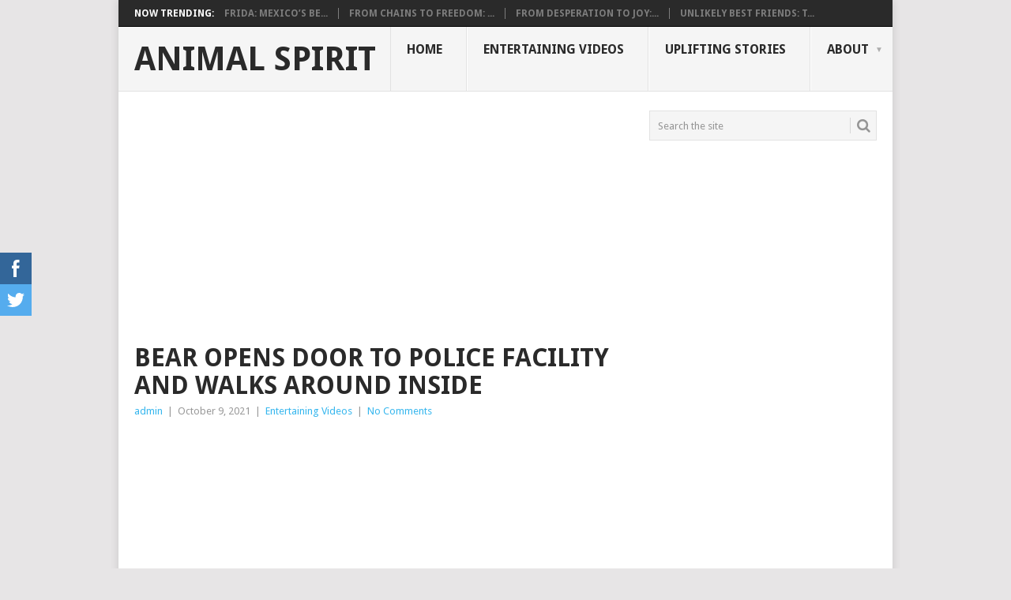

--- FILE ---
content_type: text/html; charset=UTF-8
request_url: https://newstoday42.com/2021/10/09/bear-opens-door-to-police-facility-and-walks-around-inside/
body_size: 17979
content:
<!DOCTYPE html>
<html lang="en-US" prefix="og: http://ogp.me/ns# fb: http://ogp.me/ns/fb#">
<head><style>img.lazy{min-height:1px}</style><link href="https://newstoday42.com/wp-content/plugins/w3-total-cache/pub/js/lazyload.min.js" as="script">
<meta charset="UTF-8">
<meta name="viewport" content="width=device-width, initial-scale=1">
<link rel="profile" href="http://gmpg.org/xfn/11">
<link rel="pingback" href="https://newstoday42.com/xmlrpc.php">
<title>Bear Opens Door To Police Facility And Walks Around Inside &#8211; Animal Spirit</title>
<meta name='robots' content='max-image-preview:large' />

		<!-- Meta Tag Manager -->
		<meta property="fb:app_id" content="268218051317038" />
		<!-- / Meta Tag Manager -->
<link rel='dns-prefetch' href='//fonts.googleapis.com' />
<link rel="alternate" type="application/rss+xml" title="Animal Spirit &raquo; Feed" href="https://newstoday42.com/feed/" />
<link rel="alternate" type="application/rss+xml" title="Animal Spirit &raquo; Comments Feed" href="https://newstoday42.com/comments/feed/" />
<link rel="alternate" title="oEmbed (JSON)" type="application/json+oembed" href="https://newstoday42.com/wp-json/oembed/1.0/embed?url=https%3A%2F%2Fnewstoday42.com%2F2021%2F10%2F09%2Fbear-opens-door-to-police-facility-and-walks-around-inside%2F" />
<link rel="alternate" title="oEmbed (XML)" type="text/xml+oembed" href="https://newstoday42.com/wp-json/oembed/1.0/embed?url=https%3A%2F%2Fnewstoday42.com%2F2021%2F10%2F09%2Fbear-opens-door-to-police-facility-and-walks-around-inside%2F&#038;format=xml" />
		<!-- This site uses the Google Analytics by MonsterInsights plugin v8.10.0 - Using Analytics tracking - https://www.monsterinsights.com/ -->
							<script
				src="//www.googletagmanager.com/gtag/js?id=UA-221288055-1"  data-cfasync="false" data-wpfc-render="false" type="text/javascript" async></script>
			<script data-cfasync="false" data-wpfc-render="false" type="text/javascript">
				var mi_version = '8.10.0';
				var mi_track_user = true;
				var mi_no_track_reason = '';
				
								var disableStrs = [
										'ga-disable-G-7CF9DJKCMN',
															'ga-disable-UA-221288055-1',
									];

				/* Function to detect opted out users */
				function __gtagTrackerIsOptedOut() {
					for (var index = 0; index < disableStrs.length; index++) {
						if (document.cookie.indexOf(disableStrs[index] + '=true') > -1) {
							return true;
						}
					}

					return false;
				}

				/* Disable tracking if the opt-out cookie exists. */
				if (__gtagTrackerIsOptedOut()) {
					for (var index = 0; index < disableStrs.length; index++) {
						window[disableStrs[index]] = true;
					}
				}

				/* Opt-out function */
				function __gtagTrackerOptout() {
					for (var index = 0; index < disableStrs.length; index++) {
						document.cookie = disableStrs[index] + '=true; expires=Thu, 31 Dec 2099 23:59:59 UTC; path=/';
						window[disableStrs[index]] = true;
					}
				}

				if ('undefined' === typeof gaOptout) {
					function gaOptout() {
						__gtagTrackerOptout();
					}
				}
								window.dataLayer = window.dataLayer || [];

				window.MonsterInsightsDualTracker = {
					helpers: {},
					trackers: {},
				};
				if (mi_track_user) {
					function __gtagDataLayer() {
						dataLayer.push(arguments);
					}

					function __gtagTracker(type, name, parameters) {
						if (!parameters) {
							parameters = {};
						}

						if (parameters.send_to) {
							__gtagDataLayer.apply(null, arguments);
							return;
						}

						if (type === 'event') {
														parameters.send_to = monsterinsights_frontend.v4_id;
							var hookName = name;
							if (typeof parameters['event_category'] !== 'undefined') {
								hookName = parameters['event_category'] + ':' + name;
							}

							if (typeof MonsterInsightsDualTracker.trackers[hookName] !== 'undefined') {
								MonsterInsightsDualTracker.trackers[hookName](parameters);
							} else {
								__gtagDataLayer('event', name, parameters);
							}
							
														parameters.send_to = monsterinsights_frontend.ua;
							__gtagDataLayer(type, name, parameters);
													} else {
							__gtagDataLayer.apply(null, arguments);
						}
					}

					__gtagTracker('js', new Date());
					__gtagTracker('set', {
						'developer_id.dZGIzZG': true,
											});
										__gtagTracker('config', 'G-7CF9DJKCMN', {"forceSSL":"true","link_attribution":"true"} );
															__gtagTracker('config', 'UA-221288055-1', {"forceSSL":"true","link_attribution":"true"} );
										window.gtag = __gtagTracker;										(function () {
						/* https://developers.google.com/analytics/devguides/collection/analyticsjs/ */
						/* ga and __gaTracker compatibility shim. */
						var noopfn = function () {
							return null;
						};
						var newtracker = function () {
							return new Tracker();
						};
						var Tracker = function () {
							return null;
						};
						var p = Tracker.prototype;
						p.get = noopfn;
						p.set = noopfn;
						p.send = function () {
							var args = Array.prototype.slice.call(arguments);
							args.unshift('send');
							__gaTracker.apply(null, args);
						};
						var __gaTracker = function () {
							var len = arguments.length;
							if (len === 0) {
								return;
							}
							var f = arguments[len - 1];
							if (typeof f !== 'object' || f === null || typeof f.hitCallback !== 'function') {
								if ('send' === arguments[0]) {
									var hitConverted, hitObject = false, action;
									if ('event' === arguments[1]) {
										if ('undefined' !== typeof arguments[3]) {
											hitObject = {
												'eventAction': arguments[3],
												'eventCategory': arguments[2],
												'eventLabel': arguments[4],
												'value': arguments[5] ? arguments[5] : 1,
											}
										}
									}
									if ('pageview' === arguments[1]) {
										if ('undefined' !== typeof arguments[2]) {
											hitObject = {
												'eventAction': 'page_view',
												'page_path': arguments[2],
											}
										}
									}
									if (typeof arguments[2] === 'object') {
										hitObject = arguments[2];
									}
									if (typeof arguments[5] === 'object') {
										Object.assign(hitObject, arguments[5]);
									}
									if ('undefined' !== typeof arguments[1].hitType) {
										hitObject = arguments[1];
										if ('pageview' === hitObject.hitType) {
											hitObject.eventAction = 'page_view';
										}
									}
									if (hitObject) {
										action = 'timing' === arguments[1].hitType ? 'timing_complete' : hitObject.eventAction;
										hitConverted = mapArgs(hitObject);
										__gtagTracker('event', action, hitConverted);
									}
								}
								return;
							}

							function mapArgs(args) {
								var arg, hit = {};
								var gaMap = {
									'eventCategory': 'event_category',
									'eventAction': 'event_action',
									'eventLabel': 'event_label',
									'eventValue': 'event_value',
									'nonInteraction': 'non_interaction',
									'timingCategory': 'event_category',
									'timingVar': 'name',
									'timingValue': 'value',
									'timingLabel': 'event_label',
									'page': 'page_path',
									'location': 'page_location',
									'title': 'page_title',
								};
								for (arg in args) {
																		if (!(!args.hasOwnProperty(arg) || !gaMap.hasOwnProperty(arg))) {
										hit[gaMap[arg]] = args[arg];
									} else {
										hit[arg] = args[arg];
									}
								}
								return hit;
							}

							try {
								f.hitCallback();
							} catch (ex) {
							}
						};
						__gaTracker.create = newtracker;
						__gaTracker.getByName = newtracker;
						__gaTracker.getAll = function () {
							return [];
						};
						__gaTracker.remove = noopfn;
						__gaTracker.loaded = true;
						window['__gaTracker'] = __gaTracker;
					})();
									} else {
										console.log("");
					(function () {
						function __gtagTracker() {
							return null;
						}

						window['__gtagTracker'] = __gtagTracker;
						window['gtag'] = __gtagTracker;
					})();
									}
			</script>
				<!-- / Google Analytics by MonsterInsights -->
		<style id='wp-img-auto-sizes-contain-inline-css' type='text/css'>
img:is([sizes=auto i],[sizes^="auto," i]){contain-intrinsic-size:3000px 1500px}
/*# sourceURL=wp-img-auto-sizes-contain-inline-css */
</style>
<style id='wp-emoji-styles-inline-css' type='text/css'>

	img.wp-smiley, img.emoji {
		display: inline !important;
		border: none !important;
		box-shadow: none !important;
		height: 1em !important;
		width: 1em !important;
		margin: 0 0.07em !important;
		vertical-align: -0.1em !important;
		background: none !important;
		padding: 0 !important;
	}
/*# sourceURL=wp-emoji-styles-inline-css */
</style>
<style id='wp-block-library-inline-css' type='text/css'>
:root{--wp-block-synced-color:#7a00df;--wp-block-synced-color--rgb:122,0,223;--wp-bound-block-color:var(--wp-block-synced-color);--wp-editor-canvas-background:#ddd;--wp-admin-theme-color:#007cba;--wp-admin-theme-color--rgb:0,124,186;--wp-admin-theme-color-darker-10:#006ba1;--wp-admin-theme-color-darker-10--rgb:0,107,160.5;--wp-admin-theme-color-darker-20:#005a87;--wp-admin-theme-color-darker-20--rgb:0,90,135;--wp-admin-border-width-focus:2px}@media (min-resolution:192dpi){:root{--wp-admin-border-width-focus:1.5px}}.wp-element-button{cursor:pointer}:root .has-very-light-gray-background-color{background-color:#eee}:root .has-very-dark-gray-background-color{background-color:#313131}:root .has-very-light-gray-color{color:#eee}:root .has-very-dark-gray-color{color:#313131}:root .has-vivid-green-cyan-to-vivid-cyan-blue-gradient-background{background:linear-gradient(135deg,#00d084,#0693e3)}:root .has-purple-crush-gradient-background{background:linear-gradient(135deg,#34e2e4,#4721fb 50%,#ab1dfe)}:root .has-hazy-dawn-gradient-background{background:linear-gradient(135deg,#faaca8,#dad0ec)}:root .has-subdued-olive-gradient-background{background:linear-gradient(135deg,#fafae1,#67a671)}:root .has-atomic-cream-gradient-background{background:linear-gradient(135deg,#fdd79a,#004a59)}:root .has-nightshade-gradient-background{background:linear-gradient(135deg,#330968,#31cdcf)}:root .has-midnight-gradient-background{background:linear-gradient(135deg,#020381,#2874fc)}:root{--wp--preset--font-size--normal:16px;--wp--preset--font-size--huge:42px}.has-regular-font-size{font-size:1em}.has-larger-font-size{font-size:2.625em}.has-normal-font-size{font-size:var(--wp--preset--font-size--normal)}.has-huge-font-size{font-size:var(--wp--preset--font-size--huge)}.has-text-align-center{text-align:center}.has-text-align-left{text-align:left}.has-text-align-right{text-align:right}.has-fit-text{white-space:nowrap!important}#end-resizable-editor-section{display:none}.aligncenter{clear:both}.items-justified-left{justify-content:flex-start}.items-justified-center{justify-content:center}.items-justified-right{justify-content:flex-end}.items-justified-space-between{justify-content:space-between}.screen-reader-text{border:0;clip-path:inset(50%);height:1px;margin:-1px;overflow:hidden;padding:0;position:absolute;width:1px;word-wrap:normal!important}.screen-reader-text:focus{background-color:#ddd;clip-path:none;color:#444;display:block;font-size:1em;height:auto;left:5px;line-height:normal;padding:15px 23px 14px;text-decoration:none;top:5px;width:auto;z-index:100000}html :where(.has-border-color){border-style:solid}html :where([style*=border-top-color]){border-top-style:solid}html :where([style*=border-right-color]){border-right-style:solid}html :where([style*=border-bottom-color]){border-bottom-style:solid}html :where([style*=border-left-color]){border-left-style:solid}html :where([style*=border-width]){border-style:solid}html :where([style*=border-top-width]){border-top-style:solid}html :where([style*=border-right-width]){border-right-style:solid}html :where([style*=border-bottom-width]){border-bottom-style:solid}html :where([style*=border-left-width]){border-left-style:solid}html :where(img[class*=wp-image-]){height:auto;max-width:100%}:where(figure){margin:0 0 1em}html :where(.is-position-sticky){--wp-admin--admin-bar--position-offset:var(--wp-admin--admin-bar--height,0px)}@media screen and (max-width:600px){html :where(.is-position-sticky){--wp-admin--admin-bar--position-offset:0px}}

/*# sourceURL=wp-block-library-inline-css */
</style><style id='wp-block-image-inline-css' type='text/css'>
.wp-block-image>a,.wp-block-image>figure>a{display:inline-block}.wp-block-image img{box-sizing:border-box;height:auto;max-width:100%;vertical-align:bottom}@media not (prefers-reduced-motion){.wp-block-image img.hide{visibility:hidden}.wp-block-image img.show{animation:show-content-image .4s}}.wp-block-image[style*=border-radius] img,.wp-block-image[style*=border-radius]>a{border-radius:inherit}.wp-block-image.has-custom-border img{box-sizing:border-box}.wp-block-image.aligncenter{text-align:center}.wp-block-image.alignfull>a,.wp-block-image.alignwide>a{width:100%}.wp-block-image.alignfull img,.wp-block-image.alignwide img{height:auto;width:100%}.wp-block-image .aligncenter,.wp-block-image .alignleft,.wp-block-image .alignright,.wp-block-image.aligncenter,.wp-block-image.alignleft,.wp-block-image.alignright{display:table}.wp-block-image .aligncenter>figcaption,.wp-block-image .alignleft>figcaption,.wp-block-image .alignright>figcaption,.wp-block-image.aligncenter>figcaption,.wp-block-image.alignleft>figcaption,.wp-block-image.alignright>figcaption{caption-side:bottom;display:table-caption}.wp-block-image .alignleft{float:left;margin:.5em 1em .5em 0}.wp-block-image .alignright{float:right;margin:.5em 0 .5em 1em}.wp-block-image .aligncenter{margin-left:auto;margin-right:auto}.wp-block-image :where(figcaption){margin-bottom:1em;margin-top:.5em}.wp-block-image.is-style-circle-mask img{border-radius:9999px}@supports ((-webkit-mask-image:none) or (mask-image:none)) or (-webkit-mask-image:none){.wp-block-image.is-style-circle-mask img{border-radius:0;-webkit-mask-image:url('data:image/svg+xml;utf8,<svg viewBox="0 0 100 100" xmlns="http://www.w3.org/2000/svg"><circle cx="50" cy="50" r="50"/></svg>');mask-image:url('data:image/svg+xml;utf8,<svg viewBox="0 0 100 100" xmlns="http://www.w3.org/2000/svg"><circle cx="50" cy="50" r="50"/></svg>');mask-mode:alpha;-webkit-mask-position:center;mask-position:center;-webkit-mask-repeat:no-repeat;mask-repeat:no-repeat;-webkit-mask-size:contain;mask-size:contain}}:root :where(.wp-block-image.is-style-rounded img,.wp-block-image .is-style-rounded img){border-radius:9999px}.wp-block-image figure{margin:0}.wp-lightbox-container{display:flex;flex-direction:column;position:relative}.wp-lightbox-container img{cursor:zoom-in}.wp-lightbox-container img:hover+button{opacity:1}.wp-lightbox-container button{align-items:center;backdrop-filter:blur(16px) saturate(180%);background-color:#5a5a5a40;border:none;border-radius:4px;cursor:zoom-in;display:flex;height:20px;justify-content:center;opacity:0;padding:0;position:absolute;right:16px;text-align:center;top:16px;width:20px;z-index:100}@media not (prefers-reduced-motion){.wp-lightbox-container button{transition:opacity .2s ease}}.wp-lightbox-container button:focus-visible{outline:3px auto #5a5a5a40;outline:3px auto -webkit-focus-ring-color;outline-offset:3px}.wp-lightbox-container button:hover{cursor:pointer;opacity:1}.wp-lightbox-container button:focus{opacity:1}.wp-lightbox-container button:focus,.wp-lightbox-container button:hover,.wp-lightbox-container button:not(:hover):not(:active):not(.has-background){background-color:#5a5a5a40;border:none}.wp-lightbox-overlay{box-sizing:border-box;cursor:zoom-out;height:100vh;left:0;overflow:hidden;position:fixed;top:0;visibility:hidden;width:100%;z-index:100000}.wp-lightbox-overlay .close-button{align-items:center;cursor:pointer;display:flex;justify-content:center;min-height:40px;min-width:40px;padding:0;position:absolute;right:calc(env(safe-area-inset-right) + 16px);top:calc(env(safe-area-inset-top) + 16px);z-index:5000000}.wp-lightbox-overlay .close-button:focus,.wp-lightbox-overlay .close-button:hover,.wp-lightbox-overlay .close-button:not(:hover):not(:active):not(.has-background){background:none;border:none}.wp-lightbox-overlay .lightbox-image-container{height:var(--wp--lightbox-container-height);left:50%;overflow:hidden;position:absolute;top:50%;transform:translate(-50%,-50%);transform-origin:top left;width:var(--wp--lightbox-container-width);z-index:9999999999}.wp-lightbox-overlay .wp-block-image{align-items:center;box-sizing:border-box;display:flex;height:100%;justify-content:center;margin:0;position:relative;transform-origin:0 0;width:100%;z-index:3000000}.wp-lightbox-overlay .wp-block-image img{height:var(--wp--lightbox-image-height);min-height:var(--wp--lightbox-image-height);min-width:var(--wp--lightbox-image-width);width:var(--wp--lightbox-image-width)}.wp-lightbox-overlay .wp-block-image figcaption{display:none}.wp-lightbox-overlay button{background:none;border:none}.wp-lightbox-overlay .scrim{background-color:#fff;height:100%;opacity:.9;position:absolute;width:100%;z-index:2000000}.wp-lightbox-overlay.active{visibility:visible}@media not (prefers-reduced-motion){.wp-lightbox-overlay.active{animation:turn-on-visibility .25s both}.wp-lightbox-overlay.active img{animation:turn-on-visibility .35s both}.wp-lightbox-overlay.show-closing-animation:not(.active){animation:turn-off-visibility .35s both}.wp-lightbox-overlay.show-closing-animation:not(.active) img{animation:turn-off-visibility .25s both}.wp-lightbox-overlay.zoom.active{animation:none;opacity:1;visibility:visible}.wp-lightbox-overlay.zoom.active .lightbox-image-container{animation:lightbox-zoom-in .4s}.wp-lightbox-overlay.zoom.active .lightbox-image-container img{animation:none}.wp-lightbox-overlay.zoom.active .scrim{animation:turn-on-visibility .4s forwards}.wp-lightbox-overlay.zoom.show-closing-animation:not(.active){animation:none}.wp-lightbox-overlay.zoom.show-closing-animation:not(.active) .lightbox-image-container{animation:lightbox-zoom-out .4s}.wp-lightbox-overlay.zoom.show-closing-animation:not(.active) .lightbox-image-container img{animation:none}.wp-lightbox-overlay.zoom.show-closing-animation:not(.active) .scrim{animation:turn-off-visibility .4s forwards}}@keyframes show-content-image{0%{visibility:hidden}99%{visibility:hidden}to{visibility:visible}}@keyframes turn-on-visibility{0%{opacity:0}to{opacity:1}}@keyframes turn-off-visibility{0%{opacity:1;visibility:visible}99%{opacity:0;visibility:visible}to{opacity:0;visibility:hidden}}@keyframes lightbox-zoom-in{0%{transform:translate(calc((-100vw + var(--wp--lightbox-scrollbar-width))/2 + var(--wp--lightbox-initial-left-position)),calc(-50vh + var(--wp--lightbox-initial-top-position))) scale(var(--wp--lightbox-scale))}to{transform:translate(-50%,-50%) scale(1)}}@keyframes lightbox-zoom-out{0%{transform:translate(-50%,-50%) scale(1);visibility:visible}99%{visibility:visible}to{transform:translate(calc((-100vw + var(--wp--lightbox-scrollbar-width))/2 + var(--wp--lightbox-initial-left-position)),calc(-50vh + var(--wp--lightbox-initial-top-position))) scale(var(--wp--lightbox-scale));visibility:hidden}}
/*# sourceURL=https://newstoday42.com/wp-includes/blocks/image/style.min.css */
</style>
<style id='wp-block-image-theme-inline-css' type='text/css'>
:root :where(.wp-block-image figcaption){color:#555;font-size:13px;text-align:center}.is-dark-theme :root :where(.wp-block-image figcaption){color:#ffffffa6}.wp-block-image{margin:0 0 1em}
/*# sourceURL=https://newstoday42.com/wp-includes/blocks/image/theme.min.css */
</style>
<style id='wp-block-embed-inline-css' type='text/css'>
.wp-block-embed.alignleft,.wp-block-embed.alignright,.wp-block[data-align=left]>[data-type="core/embed"],.wp-block[data-align=right]>[data-type="core/embed"]{max-width:360px;width:100%}.wp-block-embed.alignleft .wp-block-embed__wrapper,.wp-block-embed.alignright .wp-block-embed__wrapper,.wp-block[data-align=left]>[data-type="core/embed"] .wp-block-embed__wrapper,.wp-block[data-align=right]>[data-type="core/embed"] .wp-block-embed__wrapper{min-width:280px}.wp-block-cover .wp-block-embed{min-height:240px;min-width:320px}.wp-block-embed{overflow-wrap:break-word}.wp-block-embed :where(figcaption){margin-bottom:1em;margin-top:.5em}.wp-block-embed iframe{max-width:100%}.wp-block-embed__wrapper{position:relative}.wp-embed-responsive .wp-has-aspect-ratio .wp-block-embed__wrapper:before{content:"";display:block;padding-top:50%}.wp-embed-responsive .wp-has-aspect-ratio iframe{bottom:0;height:100%;left:0;position:absolute;right:0;top:0;width:100%}.wp-embed-responsive .wp-embed-aspect-21-9 .wp-block-embed__wrapper:before{padding-top:42.85%}.wp-embed-responsive .wp-embed-aspect-18-9 .wp-block-embed__wrapper:before{padding-top:50%}.wp-embed-responsive .wp-embed-aspect-16-9 .wp-block-embed__wrapper:before{padding-top:56.25%}.wp-embed-responsive .wp-embed-aspect-4-3 .wp-block-embed__wrapper:before{padding-top:75%}.wp-embed-responsive .wp-embed-aspect-1-1 .wp-block-embed__wrapper:before{padding-top:100%}.wp-embed-responsive .wp-embed-aspect-9-16 .wp-block-embed__wrapper:before{padding-top:177.77%}.wp-embed-responsive .wp-embed-aspect-1-2 .wp-block-embed__wrapper:before{padding-top:200%}
/*# sourceURL=https://newstoday42.com/wp-includes/blocks/embed/style.min.css */
</style>
<style id='wp-block-embed-theme-inline-css' type='text/css'>
.wp-block-embed :where(figcaption){color:#555;font-size:13px;text-align:center}.is-dark-theme .wp-block-embed :where(figcaption){color:#ffffffa6}.wp-block-embed{margin:0 0 1em}
/*# sourceURL=https://newstoday42.com/wp-includes/blocks/embed/theme.min.css */
</style>
<style id='wp-block-paragraph-inline-css' type='text/css'>
.is-small-text{font-size:.875em}.is-regular-text{font-size:1em}.is-large-text{font-size:2.25em}.is-larger-text{font-size:3em}.has-drop-cap:not(:focus):first-letter{float:left;font-size:8.4em;font-style:normal;font-weight:100;line-height:.68;margin:.05em .1em 0 0;text-transform:uppercase}body.rtl .has-drop-cap:not(:focus):first-letter{float:none;margin-left:.1em}p.has-drop-cap.has-background{overflow:hidden}:root :where(p.has-background){padding:1.25em 2.375em}:where(p.has-text-color:not(.has-link-color)) a{color:inherit}p.has-text-align-left[style*="writing-mode:vertical-lr"],p.has-text-align-right[style*="writing-mode:vertical-rl"]{rotate:180deg}
/*# sourceURL=https://newstoday42.com/wp-includes/blocks/paragraph/style.min.css */
</style>
<style id='global-styles-inline-css' type='text/css'>
:root{--wp--preset--aspect-ratio--square: 1;--wp--preset--aspect-ratio--4-3: 4/3;--wp--preset--aspect-ratio--3-4: 3/4;--wp--preset--aspect-ratio--3-2: 3/2;--wp--preset--aspect-ratio--2-3: 2/3;--wp--preset--aspect-ratio--16-9: 16/9;--wp--preset--aspect-ratio--9-16: 9/16;--wp--preset--color--black: #000000;--wp--preset--color--cyan-bluish-gray: #abb8c3;--wp--preset--color--white: #ffffff;--wp--preset--color--pale-pink: #f78da7;--wp--preset--color--vivid-red: #cf2e2e;--wp--preset--color--luminous-vivid-orange: #ff6900;--wp--preset--color--luminous-vivid-amber: #fcb900;--wp--preset--color--light-green-cyan: #7bdcb5;--wp--preset--color--vivid-green-cyan: #00d084;--wp--preset--color--pale-cyan-blue: #8ed1fc;--wp--preset--color--vivid-cyan-blue: #0693e3;--wp--preset--color--vivid-purple: #9b51e0;--wp--preset--gradient--vivid-cyan-blue-to-vivid-purple: linear-gradient(135deg,rgb(6,147,227) 0%,rgb(155,81,224) 100%);--wp--preset--gradient--light-green-cyan-to-vivid-green-cyan: linear-gradient(135deg,rgb(122,220,180) 0%,rgb(0,208,130) 100%);--wp--preset--gradient--luminous-vivid-amber-to-luminous-vivid-orange: linear-gradient(135deg,rgb(252,185,0) 0%,rgb(255,105,0) 100%);--wp--preset--gradient--luminous-vivid-orange-to-vivid-red: linear-gradient(135deg,rgb(255,105,0) 0%,rgb(207,46,46) 100%);--wp--preset--gradient--very-light-gray-to-cyan-bluish-gray: linear-gradient(135deg,rgb(238,238,238) 0%,rgb(169,184,195) 100%);--wp--preset--gradient--cool-to-warm-spectrum: linear-gradient(135deg,rgb(74,234,220) 0%,rgb(151,120,209) 20%,rgb(207,42,186) 40%,rgb(238,44,130) 60%,rgb(251,105,98) 80%,rgb(254,248,76) 100%);--wp--preset--gradient--blush-light-purple: linear-gradient(135deg,rgb(255,206,236) 0%,rgb(152,150,240) 100%);--wp--preset--gradient--blush-bordeaux: linear-gradient(135deg,rgb(254,205,165) 0%,rgb(254,45,45) 50%,rgb(107,0,62) 100%);--wp--preset--gradient--luminous-dusk: linear-gradient(135deg,rgb(255,203,112) 0%,rgb(199,81,192) 50%,rgb(65,88,208) 100%);--wp--preset--gradient--pale-ocean: linear-gradient(135deg,rgb(255,245,203) 0%,rgb(182,227,212) 50%,rgb(51,167,181) 100%);--wp--preset--gradient--electric-grass: linear-gradient(135deg,rgb(202,248,128) 0%,rgb(113,206,126) 100%);--wp--preset--gradient--midnight: linear-gradient(135deg,rgb(2,3,129) 0%,rgb(40,116,252) 100%);--wp--preset--font-size--small: 13px;--wp--preset--font-size--medium: 20px;--wp--preset--font-size--large: 36px;--wp--preset--font-size--x-large: 42px;--wp--preset--spacing--20: 0.44rem;--wp--preset--spacing--30: 0.67rem;--wp--preset--spacing--40: 1rem;--wp--preset--spacing--50: 1.5rem;--wp--preset--spacing--60: 2.25rem;--wp--preset--spacing--70: 3.38rem;--wp--preset--spacing--80: 5.06rem;--wp--preset--shadow--natural: 6px 6px 9px rgba(0, 0, 0, 0.2);--wp--preset--shadow--deep: 12px 12px 50px rgba(0, 0, 0, 0.4);--wp--preset--shadow--sharp: 6px 6px 0px rgba(0, 0, 0, 0.2);--wp--preset--shadow--outlined: 6px 6px 0px -3px rgb(255, 255, 255), 6px 6px rgb(0, 0, 0);--wp--preset--shadow--crisp: 6px 6px 0px rgb(0, 0, 0);}:where(.is-layout-flex){gap: 0.5em;}:where(.is-layout-grid){gap: 0.5em;}body .is-layout-flex{display: flex;}.is-layout-flex{flex-wrap: wrap;align-items: center;}.is-layout-flex > :is(*, div){margin: 0;}body .is-layout-grid{display: grid;}.is-layout-grid > :is(*, div){margin: 0;}:where(.wp-block-columns.is-layout-flex){gap: 2em;}:where(.wp-block-columns.is-layout-grid){gap: 2em;}:where(.wp-block-post-template.is-layout-flex){gap: 1.25em;}:where(.wp-block-post-template.is-layout-grid){gap: 1.25em;}.has-black-color{color: var(--wp--preset--color--black) !important;}.has-cyan-bluish-gray-color{color: var(--wp--preset--color--cyan-bluish-gray) !important;}.has-white-color{color: var(--wp--preset--color--white) !important;}.has-pale-pink-color{color: var(--wp--preset--color--pale-pink) !important;}.has-vivid-red-color{color: var(--wp--preset--color--vivid-red) !important;}.has-luminous-vivid-orange-color{color: var(--wp--preset--color--luminous-vivid-orange) !important;}.has-luminous-vivid-amber-color{color: var(--wp--preset--color--luminous-vivid-amber) !important;}.has-light-green-cyan-color{color: var(--wp--preset--color--light-green-cyan) !important;}.has-vivid-green-cyan-color{color: var(--wp--preset--color--vivid-green-cyan) !important;}.has-pale-cyan-blue-color{color: var(--wp--preset--color--pale-cyan-blue) !important;}.has-vivid-cyan-blue-color{color: var(--wp--preset--color--vivid-cyan-blue) !important;}.has-vivid-purple-color{color: var(--wp--preset--color--vivid-purple) !important;}.has-black-background-color{background-color: var(--wp--preset--color--black) !important;}.has-cyan-bluish-gray-background-color{background-color: var(--wp--preset--color--cyan-bluish-gray) !important;}.has-white-background-color{background-color: var(--wp--preset--color--white) !important;}.has-pale-pink-background-color{background-color: var(--wp--preset--color--pale-pink) !important;}.has-vivid-red-background-color{background-color: var(--wp--preset--color--vivid-red) !important;}.has-luminous-vivid-orange-background-color{background-color: var(--wp--preset--color--luminous-vivid-orange) !important;}.has-luminous-vivid-amber-background-color{background-color: var(--wp--preset--color--luminous-vivid-amber) !important;}.has-light-green-cyan-background-color{background-color: var(--wp--preset--color--light-green-cyan) !important;}.has-vivid-green-cyan-background-color{background-color: var(--wp--preset--color--vivid-green-cyan) !important;}.has-pale-cyan-blue-background-color{background-color: var(--wp--preset--color--pale-cyan-blue) !important;}.has-vivid-cyan-blue-background-color{background-color: var(--wp--preset--color--vivid-cyan-blue) !important;}.has-vivid-purple-background-color{background-color: var(--wp--preset--color--vivid-purple) !important;}.has-black-border-color{border-color: var(--wp--preset--color--black) !important;}.has-cyan-bluish-gray-border-color{border-color: var(--wp--preset--color--cyan-bluish-gray) !important;}.has-white-border-color{border-color: var(--wp--preset--color--white) !important;}.has-pale-pink-border-color{border-color: var(--wp--preset--color--pale-pink) !important;}.has-vivid-red-border-color{border-color: var(--wp--preset--color--vivid-red) !important;}.has-luminous-vivid-orange-border-color{border-color: var(--wp--preset--color--luminous-vivid-orange) !important;}.has-luminous-vivid-amber-border-color{border-color: var(--wp--preset--color--luminous-vivid-amber) !important;}.has-light-green-cyan-border-color{border-color: var(--wp--preset--color--light-green-cyan) !important;}.has-vivid-green-cyan-border-color{border-color: var(--wp--preset--color--vivid-green-cyan) !important;}.has-pale-cyan-blue-border-color{border-color: var(--wp--preset--color--pale-cyan-blue) !important;}.has-vivid-cyan-blue-border-color{border-color: var(--wp--preset--color--vivid-cyan-blue) !important;}.has-vivid-purple-border-color{border-color: var(--wp--preset--color--vivid-purple) !important;}.has-vivid-cyan-blue-to-vivid-purple-gradient-background{background: var(--wp--preset--gradient--vivid-cyan-blue-to-vivid-purple) !important;}.has-light-green-cyan-to-vivid-green-cyan-gradient-background{background: var(--wp--preset--gradient--light-green-cyan-to-vivid-green-cyan) !important;}.has-luminous-vivid-amber-to-luminous-vivid-orange-gradient-background{background: var(--wp--preset--gradient--luminous-vivid-amber-to-luminous-vivid-orange) !important;}.has-luminous-vivid-orange-to-vivid-red-gradient-background{background: var(--wp--preset--gradient--luminous-vivid-orange-to-vivid-red) !important;}.has-very-light-gray-to-cyan-bluish-gray-gradient-background{background: var(--wp--preset--gradient--very-light-gray-to-cyan-bluish-gray) !important;}.has-cool-to-warm-spectrum-gradient-background{background: var(--wp--preset--gradient--cool-to-warm-spectrum) !important;}.has-blush-light-purple-gradient-background{background: var(--wp--preset--gradient--blush-light-purple) !important;}.has-blush-bordeaux-gradient-background{background: var(--wp--preset--gradient--blush-bordeaux) !important;}.has-luminous-dusk-gradient-background{background: var(--wp--preset--gradient--luminous-dusk) !important;}.has-pale-ocean-gradient-background{background: var(--wp--preset--gradient--pale-ocean) !important;}.has-electric-grass-gradient-background{background: var(--wp--preset--gradient--electric-grass) !important;}.has-midnight-gradient-background{background: var(--wp--preset--gradient--midnight) !important;}.has-small-font-size{font-size: var(--wp--preset--font-size--small) !important;}.has-medium-font-size{font-size: var(--wp--preset--font-size--medium) !important;}.has-large-font-size{font-size: var(--wp--preset--font-size--large) !important;}.has-x-large-font-size{font-size: var(--wp--preset--font-size--x-large) !important;}
/*# sourceURL=global-styles-inline-css */
</style>

<style id='classic-theme-styles-inline-css' type='text/css'>
/*! This file is auto-generated */
.wp-block-button__link{color:#fff;background-color:#32373c;border-radius:9999px;box-shadow:none;text-decoration:none;padding:calc(.667em + 2px) calc(1.333em + 2px);font-size:1.125em}.wp-block-file__button{background:#32373c;color:#fff;text-decoration:none}
/*# sourceURL=/wp-includes/css/classic-themes.min.css */
</style>
<link rel="stylesheet" href="https://newstoday42.com/wp-content/cache/minify/3cf80.css" media="all" />


<style id='point-style-inline-css' type='text/css'>

		a:hover, .menu .current-menu-item > a, .menu .current-menu-item, .current-menu-ancestor > a.sf-with-ul, .current-menu-ancestor, footer .textwidget a, .single_post a:not(.wp-block-button__link), #commentform a, .copyrights a:hover, a, footer .widget li a:hover, .menu > li:hover > a, .single_post .post-info a, .post-info a, .readMore a, .reply a, .fn a, .carousel a:hover, .single_post .related-posts a:hover, .sidebar.c-4-12 .textwidget a, footer .textwidget a, .sidebar.c-4-12 a:hover, .title a:hover, .trending-articles li a:hover { color: #38B7EE; }
		.review-result, .review-total-only { color: #38B7EE!important; }
		.nav-previous a, .nav-next a, .sub-menu, #commentform input#submit, .tagcloud a, #tabber ul.tabs li a.selected, .featured-cat, .mts-subscribe input[type='submit'], .pagination a, .widget .wpt_widget_content #tags-tab-content ul li a, .latestPost-review-wrapper, .pagination .dots, .primary-navigation #wpmm-megamenu .wpmm-posts .wpmm-pagination a, #wpmm-megamenu .review-total-only, body .latestPost-review-wrapper, .review-type-circle.wp-review-show-total { background: #38B7EE; color: #fff; } .header-button { background: #38B7EE; } #logo a { color: ##555; }
		
		
/*# sourceURL=point-style-inline-css */
</style>
<link rel='stylesheet' id='theme-slug-fonts-css' href='//fonts.googleapis.com/css?family=Droid+Sans%3A400%2C700&#038;subset=latin-ext' type='text/css' media='all' />
<script  src="https://newstoday42.com/wp-content/cache/minify/c4d91.js"></script>

<script data-cfasync="false" data-wpfc-render="false" type="text/javascript" id='monsterinsights-frontend-script-js-extra'>/* <![CDATA[ */
var monsterinsights_frontend = {"js_events_tracking":"true","download_extensions":"doc,pdf,ppt,zip,xls,docx,pptx,xlsx","inbound_paths":"[{\"path\":\"\\\/go\\\/\",\"label\":\"affiliate\"},{\"path\":\"\\\/recommend\\\/\",\"label\":\"affiliate\"}]","home_url":"https:\/\/newstoday42.com","hash_tracking":"false","ua":"UA-221288055-1","v4_id":"G-7CF9DJKCMN"};/* ]]> */
</script>
<script  src="https://newstoday42.com/wp-content/cache/minify/4d95e.js"></script>



<link rel="https://api.w.org/" href="https://newstoday42.com/wp-json/" /><link rel="alternate" title="JSON" type="application/json" href="https://newstoday42.com/wp-json/wp/v2/posts/1375" /><link rel="EditURI" type="application/rsd+xml" title="RSD" href="https://newstoday42.com/xmlrpc.php?rsd" />
<meta name="generator" content="WordPress 6.9" />
<link rel="canonical" href="https://newstoday42.com/2021/10/09/bear-opens-door-to-police-facility-and-walks-around-inside/" />
<link rel='shortlink' href='https://newstoday42.com/?p=1375' />
<script async src="https://pagead2.googlesyndication.com/pagead/js/adsbygoogle.js?client=ca-pub-7360530687404908"
     crossorigin="anonymous"></script><meta name="follow.[base64]" content="T4HlK9lZbx3Vfr8bVsSR"/>		<style type="text/css">
							.site-title a,
				.site-description {
					color: #2a2a2a;
				}
						</style>
		<link rel="icon" href="https://newstoday42.com/wp-content/uploads/2021/06/cropped-horse-head-32x32.png" sizes="32x32" />
<link rel="icon" href="https://newstoday42.com/wp-content/uploads/2021/06/cropped-horse-head-192x192.png" sizes="192x192" />
<link rel="apple-touch-icon" href="https://newstoday42.com/wp-content/uploads/2021/06/cropped-horse-head-180x180.png" />
<meta name="msapplication-TileImage" content="https://newstoday42.com/wp-content/uploads/2021/06/cropped-horse-head-270x270.png" />

<!-- START - Open Graph and Twitter Card Tags 3.2.0 -->
 <!-- Facebook Open Graph -->
  <meta property="og:locale" content="en_US"/>
  <meta property="og:site_name" content="Animal Spirit"/>
  <meta property="og:title" content="Bear Opens Door To Police Facility And Walks Around Inside"/>
  <meta property="og:url" content="https://newstoday42.com/2021/10/09/bear-opens-door-to-police-facility-and-walks-around-inside/"/>
  <meta property="og:type" content="article"/>
  <meta property="og:description" content="In the video that seems too incredible to be true, a giant black bear calmly walks into a California police station, as if it owns the house. The moment was captured by surveillance cameras and it is definitely something you won&#039;t see every day!







It was a normal day at the California Highway P"/>
  <meta property="og:image" content="https://newstoday42.com/wp-content/uploads/2021/10/Screenshot-2021-10-09-at-4.37.54-PM.png"/>
  <meta property="og:image:url" content="https://newstoday42.com/wp-content/uploads/2021/10/Screenshot-2021-10-09-at-4.37.54-PM.png"/>
  <meta property="og:image:secure_url" content="https://newstoday42.com/wp-content/uploads/2021/10/Screenshot-2021-10-09-at-4.37.54-PM.png"/>
  <meta property="article:published_time" content="2021-10-09T14:38:52+00:00"/>
  <meta property="article:modified_time" content="2022-08-26T12:14:43+00:00" />
  <meta property="og:updated_time" content="2022-08-26T12:14:43+00:00" />
  <meta property="article:section" content="Entertaining Videos"/>
  <meta property="article:publisher" content="https://www.facebook.com/horse.charm.site"/>
 <!-- Google+ / Schema.org -->
 <!-- Twitter Cards -->
  <meta name="twitter:title" content="Bear Opens Door To Police Facility And Walks Around Inside"/>
  <meta name="twitter:url" content="https://newstoday42.com/2021/10/09/bear-opens-door-to-police-facility-and-walks-around-inside/"/>
  <meta name="twitter:description" content="In the video that seems too incredible to be true, a giant black bear calmly walks into a California police station, as if it owns the house. The moment was captured by surveillance cameras and it is definitely something you won&#039;t see every day!







It was a normal day at the California Highway P"/>
  <meta name="twitter:image" content="https://newstoday42.com/wp-content/uploads/2021/10/Screenshot-2021-10-09-at-4.37.54-PM.png"/>
  <meta name="twitter:card" content="summary_large_image"/>
 <!-- SEO -->
 <!-- Misc. tags -->
 <!-- is_singular -->
<!-- END - Open Graph and Twitter Card Tags 3.2.0 -->
	
</head>

<body id="blog" class="wp-singular post-template-default single single-post postid-1375 single-format-standard wp-embed-responsive wp-theme-point  sfsi_actvite_theme_default">

<div class="main-container clear">

				<div class="trending-articles">
				<ul>
					<li class="firstlink">Now Trending:</li>
													<li class="trendingPost">
									<a href="https://newstoday42.com/2024/12/04/frida-mexicos-beloved-canine-hero-who-saved-lives/" title="Frida: Mexico&#8217;s Beloved Canine Hero Who Saved Lives" rel="bookmark">Frida: Mexico&#8217;s Be...</a>
								</li>
																<li class="trendingPost">
									<a href="https://newstoday42.com/2024/12/04/from-chains-to-freedom-rusty-diamonds-journey-to-a-new-life/" title="From Chains to Freedom: Rusty Diamond&#8217;s Journey to a New Life" rel="bookmark">From Chains to Freedom: ...</a>
								</li>
																<li class="trendingPost">
									<a href="https://newstoday42.com/2024/12/04/from-desperation-to-joy-the-heartwarming-rescue-of-butter-the-miniature-horse/" title="From Desperation to Joy: The Heartwarming Rescue of Butter the Miniature Horse" rel="bookmark">From Desperation to Joy:...</a>
								</li>
																<li class="trendingPost">
									<a href="https://newstoday42.com/2024/12/04/unlikely-best-friends-the-heartwarming-bond-between-a-dog-and-a-horse/" title="Unlikely Best Friends: The Heartwarming Bond Between a Dog and a Horse" rel="bookmark">Unlikely Best Friends: T...</a>
								</li>
												</ul>
			</div>
					<header id="masthead" class="site-header" role="banner">
			<div class="site-branding">
															<h2 id="logo" class="text-logo" itemprop="headline">
							<a href="https://newstoday42.com">Animal Spirit</a>
						</h2><!-- END #logo -->
									
				<a href="#" id="pull" class="toggle-mobile-menu">Menu</a>
				<div class="primary-navigation">
					<nav id="navigation" class="mobile-menu-wrapper" role="navigation">
						<ul id="menu-menu-1" class="menu clearfix"><li id="menu-item-20" class="menu-item menu-item-type-custom menu-item-object-custom menu-item-home"><a href="https://newstoday42.com/">Home<br /><span class="sub"></span></a></li>
<li id="menu-item-24" class="menu-item menu-item-type-taxonomy menu-item-object-category current-post-ancestor current-menu-parent current-post-parent"><a href="https://newstoday42.com/category/entertaining-videos/">Entertaining Videos<br /><span class="sub"></span></a></li>
<li id="menu-item-25" class="menu-item menu-item-type-taxonomy menu-item-object-category"><a href="https://newstoday42.com/category/uplifting-stories/">Uplifting Stories<br /><span class="sub"></span></a></li>
<li id="menu-item-21" class="menu-item menu-item-type-post_type menu-item-object-page menu-item-has-children"><a href="https://newstoday42.com/about/">About<br /><span class="sub"></span></a>
<ul class="sub-menu">
	<li id="menu-item-22" class="menu-item menu-item-type-post_type menu-item-object-page"><a href="https://newstoday42.com/privacy-policy-2/">Privacy Policy<br /><span class="sub"></span></a></li>
</ul>
</li>
</ul>					</nav><!-- #navigation -->
				</div><!-- .primary-navigation -->
			</div><!-- .site-branding -->
		</header><!-- #masthead -->

		<div id="page" class="single clear">
	<div class="content">
		<!-- Start Article -->
		<article class="article">
			<div class='code-block code-block-1' style='margin: 8px auto; text-align: center; display: block; clear: both;'>
<script async src="https://pagead2.googlesyndication.com/pagead/js/adsbygoogle.js?client=ca-pub-7360530687404908"
     crossorigin="anonymous"></script>
<!-- ad 1 -->
<ins class="adsbygoogle"
     style="display:block"
     data-ad-client="ca-pub-7360530687404908"
     data-ad-slot="4857340009"
     data-ad-format="auto"
     data-full-width-responsive="true"></ins>
<script>
     (adsbygoogle = window.adsbygoogle || []).push({});
</script></div>
				<div id="post-1375" class="post post-1375 type-post status-publish format-standard has-post-thumbnail hentry category-entertaining-videos">
					<div class="single_post">
													<header>
																	<h1 class="title single-title">Bear Opens Door To Police Facility And Walks Around Inside</h1>
																									<div class="post-info"><span class="theauthor"><a href="https://newstoday42.com/author/admin/" title="Posts by admin" rel="author">admin</a></span> | <span class="thetime">October 9, 2021</span> | <span class="thecategory"><a href="https://newstoday42.com/category/entertaining-videos/" rel="category tag">Entertaining Videos</a></span> | <span class="thecomment"><a href="https://newstoday42.com/2021/10/09/bear-opens-door-to-police-facility-and-walks-around-inside/#respond">No Comments</a></span></div>
															</header>
												<!-- Start Content -->
						<div class="post-single-content box mark-links">
							<div class='code-block code-block-2' style='margin: 8px auto; text-align: center; display: block; clear: both;'>
<script async src="https://pagead2.googlesyndication.com/pagead/js/adsbygoogle.js?client=ca-pub-7360530687404908"
     crossorigin="anonymous"></script>
<!-- ad 2 -->
<ins class="adsbygoogle"
     style="display:block"
     data-ad-client="ca-pub-7360530687404908"
     data-ad-slot="1628541438"
     data-ad-format="auto"
     data-full-width-responsive="true"></ins>
<script>
     (adsbygoogle = window.adsbygoogle || []).push({});
</script></div>

<p>In the video that seems too incredible to be true, a giant black bear calmly walks into a California police station, as if it owns the house. The moment was captured by surveillance cameras and it is definitely something you won&#8217;t see every day!</p>



<figure class="wp-block-image size-full"><img fetchpriority="high" decoding="async" width="750" height="736" src="data:image/svg+xml,%3Csvg%20xmlns='http://www.w3.org/2000/svg'%20viewBox='0%200%20750%20736'%3E%3C/svg%3E" data-src="https://newstoday42.com/wp-content/uploads/2021/10/Screenshot-2021-10-01-at-22.48.40.png" alt="" class="wp-image-1376 lazy" data-srcset="https://newstoday42.com/wp-content/uploads/2021/10/Screenshot-2021-10-01-at-22.48.40.png 750w, https://newstoday42.com/wp-content/uploads/2021/10/Screenshot-2021-10-01-at-22.48.40-300x294.png 300w" data-sizes="(max-width: 750px) 100vw, 750px" /></figure>



<p><br>It was a normal day at the California Highway Patrol officers&#8217; office near Lake Tahoe when they found themselves in a situation they never thought would happen. While they are used to walking through the door of all kinds of people, they were all in disbelief when they woke up to a bear in the room.</p><div class='code-block code-block-3' style='margin: 8px auto; text-align: center; display: block; clear: both;'>
<script async src="https://pagead2.googlesyndication.com/pagead/js/adsbygoogle.js?client=ca-pub-7360530687404908"
     crossorigin="anonymous"></script>
<!-- ad 3 -->
<ins class="adsbygoogle"
     style="display:block"
     data-ad-client="ca-pub-7360530687404908"
     data-ad-slot="6112951041"
     data-ad-format="auto"
     data-full-width-responsive="true"></ins>
<script>
     (adsbygoogle = window.adsbygoogle || []).push({});
</script></div>




<figure class="wp-block-image size-large"><img decoding="async" width="1024" height="576" src="data:image/svg+xml,%3Csvg%20xmlns='http://www.w3.org/2000/svg'%20viewBox='0%200%201024%20576'%3E%3C/svg%3E" data-src="https://newstoday42.com/wp-content/uploads/2021/10/1-1536x864-1-1024x576.jpg" alt="" class="wp-image-1377 lazy" data-srcset="https://newstoday42.com/wp-content/uploads/2021/10/1-1536x864-1-1024x576.jpg 1024w, https://newstoday42.com/wp-content/uploads/2021/10/1-1536x864-1-300x169.jpg 300w, https://newstoday42.com/wp-content/uploads/2021/10/1-1536x864-1-768x432.jpg 768w, https://newstoday42.com/wp-content/uploads/2021/10/1-1536x864-1-850x478.jpg 850w, https://newstoday42.com/wp-content/uploads/2021/10/1-1536x864-1.jpg 1536w" data-sizes="(max-width: 1024px) 100vw, 1024px" /></figure>



<p><br>The short video shows the huge bear entering the facility on its hind legs after casually opening the door. The unlikely visitor gazes at two machines by the front door for a few moments, then continues his investigation through the office.</p>



<figure class="wp-block-image size-large"><img decoding="async" width="1024" height="576" src="data:image/svg+xml,%3Csvg%20xmlns='http://www.w3.org/2000/svg'%20viewBox='0%200%201024%20576'%3E%3C/svg%3E" data-src="https://newstoday42.com/wp-content/uploads/2021/10/maxresdefault-1024x576.jpg" alt="" class="wp-image-1379 lazy" data-srcset="https://newstoday42.com/wp-content/uploads/2021/10/maxresdefault-1024x576.jpg 1024w, https://newstoday42.com/wp-content/uploads/2021/10/maxresdefault-300x169.jpg 300w, https://newstoday42.com/wp-content/uploads/2021/10/maxresdefault-768x432.jpg 768w, https://newstoday42.com/wp-content/uploads/2021/10/maxresdefault-850x478.jpg 850w, https://newstoday42.com/wp-content/uploads/2021/10/maxresdefault.jpg 1280w" data-sizes="(max-width: 1024px) 100vw, 1024px" /></figure>



<p><br>But the rude bear leaves the building as fast as he enters. Seconds after the camera caught him entering, the beast finds its way out as two policemen chase him. Then he got lost in the parking lot before entering the forest. Fortunately, no one was injured in the incident. In addition, the agents mocked the situation.</p><div class='code-block code-block-4' style='margin: 8px auto; text-align: center; display: block; clear: both;'>
<script async src="https://pagead2.googlesyndication.com/pagead/js/adsbygoogle.js?client=ca-pub-7360530687404908"
     crossorigin="anonymous"></script>
<!-- ad 4 -->
<ins class="adsbygoogle"
     style="display:block"
     data-ad-client="ca-pub-7360530687404908"
     data-ad-slot="5929134129"
     data-ad-format="auto"
     data-full-width-responsive="true"></ins>
<script>
     (adsbygoogle = window.adsbygoogle || []).push({});
</script></div>




<div class="wp-block-image"><figure class="aligncenter size-full is-resized"><img decoding="async" src="data:image/svg+xml,%3Csvg%20xmlns='http://www.w3.org/2000/svg'%20viewBox='0%200%20616%20286'%3E%3C/svg%3E" data-src="https://newstoday42.com/wp-content/uploads/2021/10/29906170001_5487650631001_5487607892001-vs.webp" alt="" class="wp-image-1378 lazy" width="616" height="286" data-srcset="https://newstoday42.com/wp-content/uploads/2021/10/29906170001_5487650631001_5487607892001-vs.webp 640w, https://newstoday42.com/wp-content/uploads/2021/10/29906170001_5487650631001_5487607892001-vs-300x139.webp 300w" data-sizes="auto, (max-width: 616px) 100vw, 616px" /></figure></div>



<p>Please take a look at the video and let us know your opinion! Do not forget to share the video with your friends or family and make their day! </p>



<figure class="wp-block-embed is-type-video is-provider-youtube wp-block-embed-youtube wp-embed-aspect-16-9 wp-has-aspect-ratio"><div class="wp-block-embed__wrapper">
<iframe loading="lazy" title="Bear Opens Door to California Police Facility and Walks Around Inside" width="640" height="360" src="https://www.youtube.com/embed/0NdtEkoZaqU?feature=oembed" frameborder="0" allow="accelerometer; autoplay; clipboard-write; encrypted-media; gyroscope; picture-in-picture; web-share" referrerpolicy="strict-origin-when-cross-origin" allowfullscreen></iframe>
</div></figure>
<div class='code-block code-block-5' style='margin: 8px auto; text-align: center; display: block; clear: both;'>
<script async src="https://pagead2.googlesyndication.com/pagead/js/adsbygoogle.js?client=ca-pub-7360530687404908"
     crossorigin="anonymous"></script>
<!-- ad 5 -->
<ins class="adsbygoogle"
     style="display:block"
     data-ad-client="ca-pub-7360530687404908"
     data-ad-slot="3047804000"
     data-ad-format="auto"
     data-full-width-responsive="true"></ins>
<script>
     (adsbygoogle = window.adsbygoogle || []).push({});
</script></div>
<!-- AI CONTENT END 1 -->
								<!-- Start Tags -->
								<div class="tags"></div>
								<!-- End Tags -->
														</div>
						<!-- End Content -->
						<div class="related-posts"><h3>Related Posts</h3><div class="postauthor-top"><ul>											<li class=" rpexcerpt1 ">
												<a class="relatedthumb" href="https://newstoday42.com/2022/04/07/a-40-years-old-horse-and-his-58-years-old-owner-are-still-going-strong/" rel="bookmark" title="40 Years Old Horse And His 58 Years Old Owner Are Still Going Strong Together">
													<span class="rthumb">
														<img width="60" height="34" src="data:image/svg+xml,%3Csvg%20xmlns='http://www.w3.org/2000/svg'%20viewBox='0%200%2060%2034'%3E%3C/svg%3E" data-src="https://newstoday42.com/wp-content/uploads/2022/04/3-18.jpg" class="attachment-widgetthumb size-widgetthumb wp-post-image lazy" alt="" title="" decoding="async" data-srcset="https://newstoday42.com/wp-content/uploads/2022/04/3-18.jpg 755w, https://newstoday42.com/wp-content/uploads/2022/04/3-18-300x169.jpg 300w" data-sizes="auto, (max-width: 60px) 100vw, 60px" />													</span>
													<span>
														40 Years Old Horse And His 58 Years Old Owner Are Still Going Strong Together													</span>
												</a>
												<div class="meta">
													<a href="https://newstoday42.com/2022/04/07/a-40-years-old-horse-and-his-58-years-old-owner-are-still-going-strong/#respond" rel="nofollow">No Comments</a> | <span class="thetime">Apr 7, 2022</span>
												</div> <!--end .entry-meta-->
											</li>
																						<li class=" rpexcerpt2 last">
												<a class="relatedthumb" href="https://newstoday42.com/2022/01/13/1950/" rel="bookmark" title="Baby Girl Taking Her Best Friend For A Walk">
													<span class="rthumb">
														<img width="60" height="37" src="data:image/svg+xml,%3Csvg%20xmlns='http://www.w3.org/2000/svg'%20viewBox='0%200%2060%2037'%3E%3C/svg%3E" data-src="https://newstoday42.com/wp-content/uploads/2022/01/cover-9.jpg" class="attachment-widgetthumb size-widgetthumb wp-post-image lazy" alt="" title="" decoding="async" data-srcset="https://newstoday42.com/wp-content/uploads/2022/01/cover-9.jpg 903w, https://newstoday42.com/wp-content/uploads/2022/01/cover-9-300x180.jpg 300w, https://newstoday42.com/wp-content/uploads/2022/01/cover-9-768x468.jpg 768w, https://newstoday42.com/wp-content/uploads/2022/01/cover-9-850x518.jpg 850w" data-sizes="auto, (max-width: 60px) 100vw, 60px" />													</span>
													<span>
														Baby Girl Taking Her Best Friend For A Walk													</span>
												</a>
												<div class="meta">
													<a href="https://newstoday42.com/2022/01/13/1950/#respond" rel="nofollow">No Comments</a> | <span class="thetime">Jan 13, 2022</span>
												</div> <!--end .entry-meta-->
											</li>
																						<li class=" rpexcerpt3 ">
												<a class="relatedthumb" href="https://newstoday42.com/2022/03/02/lion-father-tries-to-ditch-his-tiny-cubs/" rel="bookmark" title="Lion Father Tries To Ditch His Tiny Cubs In A Touching Footage">
													<span class="rthumb">
														<img width="60" height="34" src="data:image/svg+xml,%3Csvg%20xmlns='http://www.w3.org/2000/svg'%20viewBox='0%200%2060%2034'%3E%3C/svg%3E" data-src="https://newstoday42.com/wp-content/uploads/2022/03/Capture-2.jpg" class="attachment-widgetthumb size-widgetthumb wp-post-image lazy" alt="" title="" decoding="async" data-srcset="https://newstoday42.com/wp-content/uploads/2022/03/Capture-2.jpg 881w, https://newstoday42.com/wp-content/uploads/2022/03/Capture-2-300x169.jpg 300w, https://newstoday42.com/wp-content/uploads/2022/03/Capture-2-768x432.jpg 768w, https://newstoday42.com/wp-content/uploads/2022/03/Capture-2-850x478.jpg 850w" data-sizes="auto, (max-width: 60px) 100vw, 60px" />													</span>
													<span>
														Lion Father Tries To Ditch His Tiny Cubs In A Touching Footage													</span>
												</a>
												<div class="meta">
													<a href="https://newstoday42.com/2022/03/02/lion-father-tries-to-ditch-his-tiny-cubs/#respond" rel="nofollow">No Comments</a> | <span class="thetime">Mar 2, 2022</span>
												</div> <!--end .entry-meta-->
											</li>
																						<li class="last rpexcerpt4 last">
												<a class="relatedthumb" href="https://newstoday42.com/2021/10/12/little-donkey-runs-around-the-barn-showing-off-its-energy/" rel="bookmark" title="Little Donkey Runs Around The Barn Showing Off Its Energy">
													<span class="rthumb">
														<img width="60" height="32" src="data:image/svg+xml,%3Csvg%20xmlns='http://www.w3.org/2000/svg'%20viewBox='0%200%2060%2032'%3E%3C/svg%3E" data-src="https://newstoday42.com/wp-content/uploads/2021/10/Screenshot-2021-10-12-at-5.54.51-PM.png" class="attachment-widgetthumb size-widgetthumb wp-post-image lazy" alt="" title="" decoding="async" data-srcset="https://newstoday42.com/wp-content/uploads/2021/10/Screenshot-2021-10-12-at-5.54.51-PM.png 897w, https://newstoday42.com/wp-content/uploads/2021/10/Screenshot-2021-10-12-at-5.54.51-PM-300x159.png 300w, https://newstoday42.com/wp-content/uploads/2021/10/Screenshot-2021-10-12-at-5.54.51-PM-768x407.png 768w, https://newstoday42.com/wp-content/uploads/2021/10/Screenshot-2021-10-12-at-5.54.51-PM-850x450.png 850w" data-sizes="auto, (max-width: 60px) 100vw, 60px" />													</span>
													<span>
														Little Donkey Runs Around The Barn Showing Off Its Energy													</span>
												</a>
												<div class="meta">
													<a href="https://newstoday42.com/2021/10/12/little-donkey-runs-around-the-barn-showing-off-its-energy/#respond" rel="nofollow">No Comments</a> | <span class="thetime">Oct 12, 2021</span>
												</div> <!--end .entry-meta-->
											</li>
											</ul></div></div>					</div>
				</div>
				
<!-- You can start editing here. -->
				</article>
		
	<aside class="sidebar c-4-12">
		<div id="sidebars" class="sidebar">
			<div class="sidebar_list">
				<aside id="search-2" class="widget widget_search"><form method="get" id="searchform" class="search-form" action="https://newstoday42.com" _lpchecked="1">
	<fieldset>
		<input type="text" name="s" id="s" value="Search the site" onblur="if (this.value == '') {this.value = 'Search the site';}" onfocus="if (this.value == 'Search the site') {this.value = '';}" >
		<button id="search-image" class="sbutton" type="submit" value="">
			<i class="point-icon icon-search"></i>
		</button>
	</fieldset>
</form>
</aside>			</div>
		</div><!--sidebars-->
	</aside>
		</div><!-- .content -->
</div><!-- #page -->

	<footer>
					<div class="carousel">
				<h3 class="frontTitle">
					<div class="latest">
											</div>
				</h3>
									<div class="excerpt">
						<a href="https://newstoday42.com/2024/12/04/frida-mexicos-beloved-canine-hero-who-saved-lives/" title="Frida: Mexico&#8217;s Beloved Canine Hero Who Saved Lives" id="footer-thumbnail">
							<div>
								<div class="hover"><i class="point-icon icon-zoom-in"></i></div>
																	<img width="140" height="130" src="data:image/svg+xml,%3Csvg%20xmlns='http://www.w3.org/2000/svg'%20viewBox='0%200%20140%20130'%3E%3C/svg%3E" data-src="https://newstoday42.com/wp-content/uploads/2024/12/cover-140x130.jpg" class="attachment-carousel size-carousel wp-post-image lazy" alt="" title="" decoding="async" data-srcset="https://newstoday42.com/wp-content/uploads/2024/12/cover-140x130.jpg 140w, https://newstoday42.com/wp-content/uploads/2024/12/cover-60x57.jpg 60w" data-sizes="auto, (max-width: 140px) 100vw, 140px" />															</div>
							<p class="footer-title">
								<span class="featured-title">Frida: Mexico&#8217;s Beloved Canine Hero Who Saved Lives</span>
							</p>
						</a>
					</div><!--.post excerpt-->
										<div class="excerpt">
						<a href="https://newstoday42.com/2024/12/04/from-chains-to-freedom-rusty-diamonds-journey-to-a-new-life/" title="From Chains to Freedom: Rusty Diamond&#8217;s Journey to a New Life" id="footer-thumbnail">
							<div>
								<div class="hover"><i class="point-icon icon-zoom-in"></i></div>
																	<img width="140" height="130" src="data:image/svg+xml,%3Csvg%20xmlns='http://www.w3.org/2000/svg'%20viewBox='0%200%20140%20130'%3E%3C/svg%3E" data-src="https://newstoday42.com/wp-content/uploads/2024/12/11-140x130.jpg" class="attachment-carousel size-carousel wp-post-image lazy" alt="" title="" decoding="async" data-srcset="https://newstoday42.com/wp-content/uploads/2024/12/11-140x130.jpg 140w, https://newstoday42.com/wp-content/uploads/2024/12/11-60x57.jpg 60w" data-sizes="auto, (max-width: 140px) 100vw, 140px" />															</div>
							<p class="footer-title">
								<span class="featured-title">From Chains to Freedom: Rusty Diamond&#8217;s Journey to a New Life</span>
							</p>
						</a>
					</div><!--.post excerpt-->
										<div class="excerpt">
						<a href="https://newstoday42.com/2024/12/04/from-desperation-to-joy-the-heartwarming-rescue-of-butter-the-miniature-horse/" title="From Desperation to Joy: The Heartwarming Rescue of Butter the Miniature Horse" id="footer-thumbnail">
							<div>
								<div class="hover"><i class="point-icon icon-zoom-in"></i></div>
																	<img width="140" height="130" src="data:image/svg+xml,%3Csvg%20xmlns='http://www.w3.org/2000/svg'%20viewBox='0%200%20140%20130'%3E%3C/svg%3E" data-src="https://newstoday42.com/wp-content/uploads/2024/12/3-140x130.jpg" class="attachment-carousel size-carousel wp-post-image lazy" alt="" title="" decoding="async" data-srcset="https://newstoday42.com/wp-content/uploads/2024/12/3-140x130.jpg 140w, https://newstoday42.com/wp-content/uploads/2024/12/3-60x57.jpg 60w" data-sizes="auto, (max-width: 140px) 100vw, 140px" />															</div>
							<p class="footer-title">
								<span class="featured-title">From Desperation to Joy: The Heartwarming Rescue of Butter the Miniature Horse</span>
							</p>
						</a>
					</div><!--.post excerpt-->
										<div class="excerpt">
						<a href="https://newstoday42.com/2024/12/04/unlikely-best-friends-the-heartwarming-bond-between-a-dog-and-a-horse/" title="Unlikely Best Friends: The Heartwarming Bond Between a Dog and a Horse" id="footer-thumbnail">
							<div>
								<div class="hover"><i class="point-icon icon-zoom-in"></i></div>
																	<img width="140" height="130" src="data:image/svg+xml,%3Csvg%20xmlns='http://www.w3.org/2000/svg'%20viewBox='0%200%20140%20130'%3E%3C/svg%3E" data-src="https://newstoday42.com/wp-content/uploads/2024/12/cover1-1-140x130.jpg" class="attachment-carousel size-carousel wp-post-image lazy" alt="" title="" decoding="async" data-srcset="https://newstoday42.com/wp-content/uploads/2024/12/cover1-1-140x130.jpg 140w, https://newstoday42.com/wp-content/uploads/2024/12/cover1-1-60x57.jpg 60w" data-sizes="auto, (max-width: 140px) 100vw, 140px" />															</div>
							<p class="footer-title">
								<span class="featured-title">Unlikely Best Friends: The Heartwarming Bond Between a Dog and a Horse</span>
							</p>
						</a>
					</div><!--.post excerpt-->
										<div class="excerpt">
						<a href="https://newstoday42.com/2024/12/03/conquistadors-rescue-a-tale-of-bravery-and-hope-in-the-santa-ana-river/" title="Conquistador&#8217;s Rescue: A Tale of Bravery and Hope in the Santa Ana River" id="footer-thumbnail">
							<div>
								<div class="hover"><i class="point-icon icon-zoom-in"></i></div>
																	<img width="140" height="130" src="data:image/svg+xml,%3Csvg%20xmlns='http://www.w3.org/2000/svg'%20viewBox='0%200%20140%20130'%3E%3C/svg%3E" data-src="https://newstoday42.com/wp-content/uploads/2024/12/cover3-140x130.jpg" class="attachment-carousel size-carousel wp-post-image lazy" alt="" title="" decoding="async" data-srcset="https://newstoday42.com/wp-content/uploads/2024/12/cover3-140x130.jpg 140w, https://newstoday42.com/wp-content/uploads/2024/12/cover3-60x57.jpg 60w" data-sizes="auto, (max-width: 140px) 100vw, 140px" />															</div>
							<p class="footer-title">
								<span class="featured-title">Conquistador&#8217;s Rescue: A Tale of Bravery and Hope in the Santa Ana River</span>
							</p>
						</a>
					</div><!--.post excerpt-->
										<div class="excerpt">
						<a href="https://newstoday42.com/2024/12/03/caramelos-rescue-a-remarkable-tale-of-survival-and-compassion-during-the-floods/" title="Caramelo&#8217;s Rescue: A Remarkable Tale of Survival and Compassion During the Floods" id="footer-thumbnail">
							<div>
								<div class="hover"><i class="point-icon icon-zoom-in"></i></div>
																	<img width="140" height="130" src="data:image/svg+xml,%3Csvg%20xmlns='http://www.w3.org/2000/svg'%20viewBox='0%200%20140%20130'%3E%3C/svg%3E" data-src="https://newstoday42.com/wp-content/uploads/2024/12/vid8-140x130.jpg" class="attachment-carousel size-carousel wp-post-image lazy" alt="" title="" decoding="async" data-srcset="https://newstoday42.com/wp-content/uploads/2024/12/vid8-140x130.jpg 140w, https://newstoday42.com/wp-content/uploads/2024/12/vid8-60x57.jpg 60w" data-sizes="auto, (max-width: 140px) 100vw, 140px" />															</div>
							<p class="footer-title">
								<span class="featured-title">Caramelo&#8217;s Rescue: A Remarkable Tale of Survival and Compassion During the Floods</span>
							</p>
						</a>
					</div><!--.post excerpt-->
								</div>
			</footer><!--footer-->
			<!--start copyrights-->
		<div class="copyrights">
			<div class="row" id="copyright-note">
									<div class="foot-logo">
						<a href="https://newstoday42.com" rel="nofollow"><img class="lazy" src="data:image/svg+xml,%3Csvg%20xmlns='http://www.w3.org/2000/svg'%20viewBox='0%200%201%201'%3E%3C/svg%3E" data-src="https://newstoday42.com/wp-content/themes/point/images/footerlogo.png" alt="Animal Spirit" ></a>
					</div>
									<div class="copyright-left-text"> &copy; 2026 <a href="https://newstoday42.com" title="" rel="nofollow">Animal Spirit</a>.</div>
				<div class="copyright-text">
					Theme by <a href="http://mythemeshop.com/" rel="nofollow">MyThemeShop</a>.				</div>
				<div class="footer-navigation">
					<ul id="menu-footer-menu" class="menu"><li id="menu-item-3756" class="menu-item menu-item-type-post_type menu-item-object-page menu-item-3756"><a href="https://newstoday42.com/about/">About</a></li>
<li id="menu-item-3757" class="menu-item menu-item-type-post_type menu-item-object-page menu-item-3757"><a href="https://newstoday42.com/privacy-policy-2/">Privacy Policy</a></li>
</ul>				</div>
				<div class="top"><a href="#top" class="toplink"><i class="point-icon icon-up-dir"></i></a></div>
			</div>
		</div>
		<!--end copyrights-->
		<script type="speculationrules">
{"prefetch":[{"source":"document","where":{"and":[{"href_matches":"/*"},{"not":{"href_matches":["/wp-*.php","/wp-admin/*","/wp-content/uploads/*","/wp-content/*","/wp-content/plugins/*","/wp-content/themes/point/*","/*\\?(.+)"]}},{"not":{"selector_matches":"a[rel~=\"nofollow\"]"}},{"not":{"selector_matches":".no-prefetch, .no-prefetch a"}}]},"eagerness":"conservative"}]}
</script>
			<!--facebook like and share js -->
			<div id="fb-root"></div>
			<script>
				(function(d, s, id) {
					var js, fjs = d.getElementsByTagName(s)[0];
					if (d.getElementById(id)) return;
					js = d.createElement(s);
					js.id = id;
					js.src = "//connect.facebook.net/en_US/sdk.js#xfbml=1&version=v2.5";
					fjs.parentNode.insertBefore(js, fjs);
				}(document, 'script', 'facebook-jssdk'));
			</script>
		<script>
window.addEventListener('sfsi_functions_loaded', function() {
    if (typeof sfsi_responsive_toggle == 'function') {
        sfsi_responsive_toggle(0);
        // console.log('sfsi_responsive_toggle');

    }
})
</script>
			<style type="text/css">
						</style>
							<style>
				.sfsi_premium_desktop_display {
					display: none;
				}

				@media (min-width: 782px) {
					.sfsi_premium_desktop_display {
						display: block !important;
					}
				}

				.sfsi_premium_mobile_display {
					display: none;
				}

				@media (max-width: 784px) {
					.sfsi_premium_mobile_display {;
						display: flex !important;
						z-index: 10000;
					}

					.sfsi_premium_sticky_icon_item_container.sfsi_premium_sticky_custom_icon {
						width: inherit !important;
					}
				}
				</style>

				<div class="sfsi_sticky_icons_container_wrapper ">	<div class='sfsi_premium_desktop_display sfsi_premium_sticky_icons_container sfsi_premium_sticky_left_button_container sfsi_premium_sticky_up ' style='text-align:center;'>		<a target='_blank' href='https://www.facebook.com/sharer/sharer.php?u=https%3A%2F%2Fnewstoday42.com%2F2021%2F10%2F09%2Fbear-opens-door-to-police-facility-and-walks-around-inside%2F' style='display:block;' class= >
			<div class='sfsi_premium_sticky_icon_item_container sfsi_responsive_icon_facebook_container' >
				<img style='max-height: 25px;display:unset;margin:0' class='sfsi_premium_wicon lazy' src="data:image/svg+xml,%3Csvg%20xmlns='http://www.w3.org/2000/svg'%20viewBox='0%200%201%201'%3E%3C/svg%3E" data-src='https://newstoday42.com/wp-content/plugins/ultimate-social-media-icons/images/responsive-icon/facebook.svg'>
			</div>
		</a>

		<a target='_blank' href='https://twitter.com/intent/tweet?text=Hey%2C+check+out+this+cool+site+I+found%3A+www.yourname.com+%23Topic+via%40my_twitter_name&url=https%3A%2F%2Fnewstoday42.com%2F2021%2F10%2F09%2Fbear-opens-door-to-police-facility-and-walks-around-inside%2F' style='display:block;' class= >
			<div class='sfsi_premium_sticky_icon_item_container sfsi_responsive_icon_twitter_container' >
				<img style='max-height: 25px;display:unset;margin:0' class='sfsi_premium_wicon lazy' src="data:image/svg+xml,%3Csvg%20xmlns='http://www.w3.org/2000/svg'%20viewBox='0%200%201%201'%3E%3C/svg%3E" data-src='https://newstoday42.com/wp-content/plugins/ultimate-social-media-icons/images/responsive-icon/Twitter.svg'>
			</div>
		</a>

		<a target='_blank' href='https://api.follow.it/widgets/icon/[base64]/OA==/' style='display:none;' class= >
			<div class='sfsi_premium_sticky_icon_item_container sfsi_responsive_icon_follow_container' >
				<img style='max-height: 25px;display:unset;margin:0' class='sfsi_premium_wicon lazy' src="data:image/svg+xml,%3Csvg%20xmlns='http://www.w3.org/2000/svg'%20viewBox='0%200%201%201'%3E%3C/svg%3E" data-src='https://newstoday42.com/wp-content/plugins/ultimate-social-media-icons/images/responsive-icon/Follow.png'>
			</div>
		</a>

		<a target='_blank' href='https://www.pinterest.com/pin/create/link/?url=https://newstoday42.com/2021/10/09/bear-opens-door-to-police-facility-and-walks-around-inside/' style='display:none;' class= >
			<div class='sfsi_premium_sticky_icon_item_container sfsi_responsive_icon_pinterest_container' >
				<img style='max-height: 25px;display:unset;margin:0' class='sfsi_premium_wicon lazy' src="data:image/svg+xml,%3Csvg%20xmlns='http://www.w3.org/2000/svg'%20viewBox='0%200%201%201'%3E%3C/svg%3E" data-src='https://newstoday42.com/wp-content/plugins/ultimate-social-media-icons/images/responsive-icon/Pinterest.svg'>
			</div>
		</a>

</div></div><!--end responsive_icons-->			</div>
		    <script>
        window.addEventListener('sfsi_functions_loaded', function() {
            if (typeof sfsi_plugin_version == 'function') {
                sfsi_plugin_version(2.77);
            }
        });

        function sfsi_processfurther(ref) {
            var feed_id = '[base64]';
            var feedtype = 8;
            var email = jQuery(ref).find('input[name="email"]').val();
            var filter = /^([a-zA-Z0-9_\.\-])+\@(([a-zA-Z0-9\-])+\.)+([a-zA-Z0-9]{2,4})+$/;
            if ((email != "Enter your email") && (filter.test(email))) {
                if (feedtype == "8") {
                    var url = "https://api.follow.it/subscription-form/" + feed_id + "/" + feedtype;
                    window.open(url, "popupwindow", "scrollbars=yes,width=1080,height=760");
                    return true;
                }
            } else {
                alert("Please enter email address");
                jQuery(ref).find('input[name="email"]').focus();
                return false;
            }
        }
    </script>
    <style type="text/css" aria-selected="true">
        .sfsi_subscribe_Popinner {
            width: 100% !important;

            height: auto !important;

            padding: 18px 0px !important;

            background-color: #ffffff !important;
        }
        .sfsi_subscribe_Popinner form {
            margin: 0 20px !important;
        }
        .sfsi_subscribe_Popinner h5 {
            font-family: Helvetica,Arial,sans-serif !important;

            font-weight: bold !important;

            color: #000000 !important;

            font-size: 16px !important;

            text-align: center !important;
            margin: 0 0 10px !important;
            padding: 0 !important;
        }
        .sfsi_subscription_form_field {
            margin: 5px 0 !important;
            width: 100% !important;
            display: inline-flex;
            display: -webkit-inline-flex;
        }

        .sfsi_subscription_form_field input {
            width: 100% !important;
            padding: 10px 0px !important;
        }

        .sfsi_subscribe_Popinner input[type=email] {
            font-family: Helvetica,Arial,sans-serif !important;

            font-style: normal !important;

            color:  !important;

            font-size: 14px !important;

            text-align: center !important;
        }

        .sfsi_subscribe_Popinner input[type=email]::-webkit-input-placeholder {

            font-family: Helvetica,Arial,sans-serif !important;

            font-style: normal !important;

            color:  !important;

            font-size: 14px !important;

            text-align: center !important;
        }
        .sfsi_subscribe_Popinner input[type=email]:-moz-placeholder {
            /* Firefox 18- */

            font-family: Helvetica,Arial,sans-serif !important;

            font-style: normal !important;

            color:  !important;

            font-size: 14px !important;

            text-align: center !important;

        }

        .sfsi_subscribe_Popinner input[type=email]::-moz-placeholder {
            /* Firefox 19+ */
            font-family: Helvetica,Arial,sans-serif !important;

            font-style: normal !important;

            color:  !important;

            font-size: 14px !important;

            text-align: center !important;

        }

        .sfsi_subscribe_Popinner input[type=email]:-ms-input-placeholder {
            font-family: Helvetica,Arial,sans-serif !important;

            font-style: normal !important;

            color:  !important;

            font-size: 14px !important;

            text-align: center !important;
        }

        .sfsi_subscribe_Popinner input[type=submit] {
            font-family: Helvetica,Arial,sans-serif !important;

            font-weight: bold !important;

            color: #000000 !important;

            font-size: 16px !important;

            text-align: center !important;

            background-color: #dedede !important;
        }

        .sfsi_shortcode_container {
            float: left;
        }

        .sfsi_shortcode_container .norm_row .sfsi_wDiv {
            position: relative !important;
        }

        .sfsi_shortcode_container .sfsi_holders {
            display: none;
        }

            </style>




<script  src="https://newstoday42.com/wp-content/cache/minify/2a67c.js"></script>

<script type="text/javascript" id="SFSICustomJs-js-extra">
/* <![CDATA[ */
var sfsi_icon_ajax_object = {"ajax_url":"https://newstoday42.com/wp-admin/admin-ajax.php","plugin_url":"https://newstoday42.com/wp-content/plugins/ultimate-social-media-icons/"};
//# sourceURL=SFSICustomJs-js-extra
/* ]]> */
</script>


<script  src="https://newstoday42.com/wp-content/cache/minify/4c19f.js"></script>

<script type="text/javascript" id="aicp-js-extra">
/* <![CDATA[ */
var AICP = {"ajaxurl":"https://newstoday42.com/wp-admin/admin-ajax.php","nonce":"527823e2a6","ip":"3.136.106.191","clickLimit":"3","clickCounterCookieExp":"3","banDuration":"7","countryBlockCheck":"No","banCountryList":""};
//# sourceURL=aicp-js-extra
/* ]]> */
</script>
<script  src="https://newstoday42.com/wp-content/cache/minify/2c87b.js"></script>

<script id="wp-emoji-settings" type="application/json">
{"baseUrl":"https://s.w.org/images/core/emoji/17.0.2/72x72/","ext":".png","svgUrl":"https://s.w.org/images/core/emoji/17.0.2/svg/","svgExt":".svg","source":{"concatemoji":"https://newstoday42.com/wp-includes/js/wp-emoji-release.min.js?ver=6.9"}}
</script>
<script type="module">
/* <![CDATA[ */
/*! This file is auto-generated */
const a=JSON.parse(document.getElementById("wp-emoji-settings").textContent),o=(window._wpemojiSettings=a,"wpEmojiSettingsSupports"),s=["flag","emoji"];function i(e){try{var t={supportTests:e,timestamp:(new Date).valueOf()};sessionStorage.setItem(o,JSON.stringify(t))}catch(e){}}function c(e,t,n){e.clearRect(0,0,e.canvas.width,e.canvas.height),e.fillText(t,0,0);t=new Uint32Array(e.getImageData(0,0,e.canvas.width,e.canvas.height).data);e.clearRect(0,0,e.canvas.width,e.canvas.height),e.fillText(n,0,0);const a=new Uint32Array(e.getImageData(0,0,e.canvas.width,e.canvas.height).data);return t.every((e,t)=>e===a[t])}function p(e,t){e.clearRect(0,0,e.canvas.width,e.canvas.height),e.fillText(t,0,0);var n=e.getImageData(16,16,1,1);for(let e=0;e<n.data.length;e++)if(0!==n.data[e])return!1;return!0}function u(e,t,n,a){switch(t){case"flag":return n(e,"\ud83c\udff3\ufe0f\u200d\u26a7\ufe0f","\ud83c\udff3\ufe0f\u200b\u26a7\ufe0f")?!1:!n(e,"\ud83c\udde8\ud83c\uddf6","\ud83c\udde8\u200b\ud83c\uddf6")&&!n(e,"\ud83c\udff4\udb40\udc67\udb40\udc62\udb40\udc65\udb40\udc6e\udb40\udc67\udb40\udc7f","\ud83c\udff4\u200b\udb40\udc67\u200b\udb40\udc62\u200b\udb40\udc65\u200b\udb40\udc6e\u200b\udb40\udc67\u200b\udb40\udc7f");case"emoji":return!a(e,"\ud83e\u1fac8")}return!1}function f(e,t,n,a){let r;const o=(r="undefined"!=typeof WorkerGlobalScope&&self instanceof WorkerGlobalScope?new OffscreenCanvas(300,150):document.createElement("canvas")).getContext("2d",{willReadFrequently:!0}),s=(o.textBaseline="top",o.font="600 32px Arial",{});return e.forEach(e=>{s[e]=t(o,e,n,a)}),s}function r(e){var t=document.createElement("script");t.src=e,t.defer=!0,document.head.appendChild(t)}a.supports={everything:!0,everythingExceptFlag:!0},new Promise(t=>{let n=function(){try{var e=JSON.parse(sessionStorage.getItem(o));if("object"==typeof e&&"number"==typeof e.timestamp&&(new Date).valueOf()<e.timestamp+604800&&"object"==typeof e.supportTests)return e.supportTests}catch(e){}return null}();if(!n){if("undefined"!=typeof Worker&&"undefined"!=typeof OffscreenCanvas&&"undefined"!=typeof URL&&URL.createObjectURL&&"undefined"!=typeof Blob)try{var e="postMessage("+f.toString()+"("+[JSON.stringify(s),u.toString(),c.toString(),p.toString()].join(",")+"));",a=new Blob([e],{type:"text/javascript"});const r=new Worker(URL.createObjectURL(a),{name:"wpTestEmojiSupports"});return void(r.onmessage=e=>{i(n=e.data),r.terminate(),t(n)})}catch(e){}i(n=f(s,u,c,p))}t(n)}).then(e=>{for(const n in e)a.supports[n]=e[n],a.supports.everything=a.supports.everything&&a.supports[n],"flag"!==n&&(a.supports.everythingExceptFlag=a.supports.everythingExceptFlag&&a.supports[n]);var t;a.supports.everythingExceptFlag=a.supports.everythingExceptFlag&&!a.supports.flag,a.supports.everything||((t=a.source||{}).concatemoji?r(t.concatemoji):t.wpemoji&&t.twemoji&&(r(t.twemoji),r(t.wpemoji)))});
//# sourceURL=https://newstoday42.com/wp-includes/js/wp-emoji-loader.min.js
/* ]]> */
</script>
</div><!-- main-container -->

<script>window.w3tc_lazyload=1,window.lazyLoadOptions={elements_selector:".lazy",callback_loaded:function(t){var e;try{e=new CustomEvent("w3tc_lazyload_loaded",{detail:{e:t}})}catch(a){(e=document.createEvent("CustomEvent")).initCustomEvent("w3tc_lazyload_loaded",!1,!1,{e:t})}window.dispatchEvent(e)}}</script><script  async src="https://newstoday42.com/wp-content/cache/minify/1615d.js"></script>
</body>
</html>

<!--
Performance optimized by W3 Total Cache. Learn more: https://www.boldgrid.com/w3-total-cache/

Object Caching 49/245 objects using Disk
Page Caching using Disk: Enhanced 
Content Delivery Network via N/A
Lazy Loading
Minified using Disk
Database Caching 1/63 queries in 0.061 seconds using Disk

Served from: newstoday42.com @ 2026-01-31 12:59:02 by W3 Total Cache
-->

--- FILE ---
content_type: text/html; charset=utf-8
request_url: https://www.google.com/recaptcha/api2/aframe
body_size: 267
content:
<!DOCTYPE HTML><html><head><meta http-equiv="content-type" content="text/html; charset=UTF-8"></head><body><script nonce="-p58L9fe0NRj-zaJAuIgRA">/** Anti-fraud and anti-abuse applications only. See google.com/recaptcha */ try{var clients={'sodar':'https://pagead2.googlesyndication.com/pagead/sodar?'};window.addEventListener("message",function(a){try{if(a.source===window.parent){var b=JSON.parse(a.data);var c=clients[b['id']];if(c){var d=document.createElement('img');d.src=c+b['params']+'&rc='+(localStorage.getItem("rc::a")?sessionStorage.getItem("rc::b"):"");window.document.body.appendChild(d);sessionStorage.setItem("rc::e",parseInt(sessionStorage.getItem("rc::e")||0)+1);localStorage.setItem("rc::h",'1769864345519');}}}catch(b){}});window.parent.postMessage("_grecaptcha_ready", "*");}catch(b){}</script></body></html>